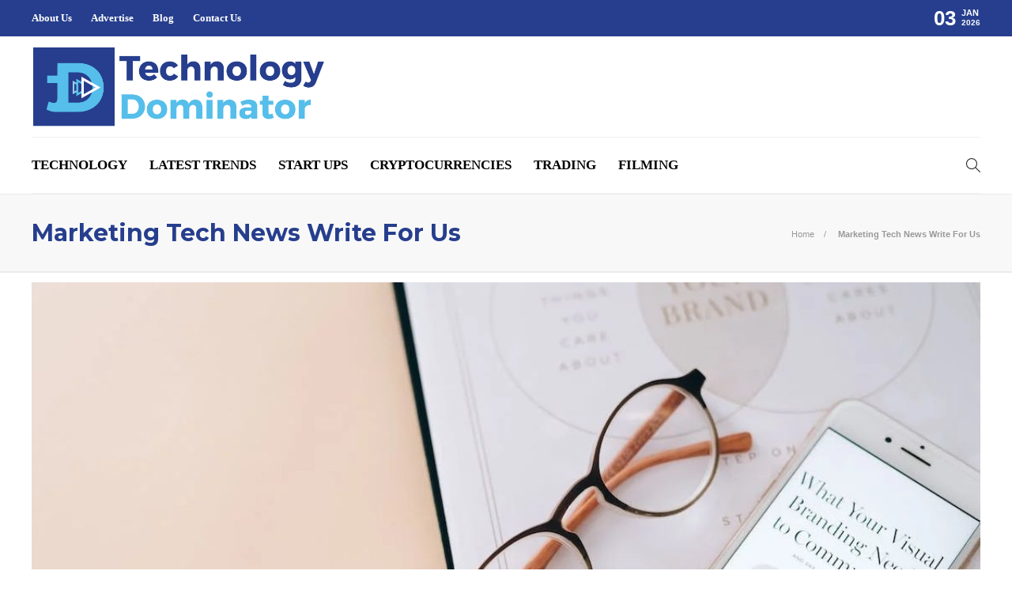

--- FILE ---
content_type: text/html; charset=UTF-8
request_url: https://www.technologydominator.com/marketing-tech-news-write-for-us/
body_size: 11927
content:
<!DOCTYPE html>
<html lang="en-US">
<head>
	<meta charset="UTF-8">
			<meta name="viewport" content="width=device-width, initial-scale=1">
		<meta name='robots' content='index, follow, max-image-preview:large, max-snippet:-1, max-video-preview:-1' />
	<style>img:is([sizes="auto" i], [sizes^="auto," i]) { contain-intrinsic-size: 3000px 1500px }</style>
	
	<!-- This site is optimized with the Yoast SEO plugin v26.3 - https://yoast.com/wordpress/plugins/seo/ -->
	<title>Marketing Tech News Write For Us</title>
	<meta name="description" content="Marketing Tech News Write For Us - We&#039;re searching for enthusiastic industry experts to compose thought initiative articles." />
	<link rel="canonical" href="https://www.technologydominator.com/marketing-tech-news-write-for-us/" />
	<meta property="og:locale" content="en_US" />
	<meta property="og:type" content="article" />
	<meta property="og:title" content="Marketing Tech News Write For Us" />
	<meta property="og:description" content="Marketing Tech News Write For Us - We&#039;re searching for enthusiastic industry experts to compose thought initiative articles." />
	<meta property="og:url" content="https://www.technologydominator.com/marketing-tech-news-write-for-us/" />
	<meta property="og:site_name" content="Technology Dominator" />
	<meta property="article:publisher" content="https://www.facebook.com/Technologydominator-100429629167981/" />
	<meta property="article:modified_time" content="2024-06-24T12:42:17+00:00" />
	<meta property="og:image" content="https://www.technologydominator.com/wp-content/uploads/2023/07/Marketing-Tech-News-Write-For-Us.jpg" />
	<meta property="og:image:width" content="1200" />
	<meta property="og:image:height" content="800" />
	<meta property="og:image:type" content="image/jpeg" />
	<meta name="twitter:card" content="summary_large_image" />
	<meta name="twitter:site" content="@Technologydomi" />
	<meta name="twitter:label1" content="Est. reading time" />
	<meta name="twitter:data1" content="2 minutes" />
	<script type="application/ld+json" class="yoast-schema-graph">{"@context":"https://schema.org","@graph":[{"@type":"WebPage","@id":"https://www.technologydominator.com/marketing-tech-news-write-for-us/","url":"https://www.technologydominator.com/marketing-tech-news-write-for-us/","name":"Marketing Tech News Write For Us","isPartOf":{"@id":"https://www.technologydominator.com/#website"},"primaryImageOfPage":{"@id":"https://www.technologydominator.com/marketing-tech-news-write-for-us/#primaryimage"},"image":{"@id":"https://www.technologydominator.com/marketing-tech-news-write-for-us/#primaryimage"},"thumbnailUrl":"https://www.technologydominator.com/wp-content/uploads/2023/07/Marketing-Tech-News-Write-For-Us.jpg","datePublished":"2023-07-19T11:53:05+00:00","dateModified":"2024-06-24T12:42:17+00:00","description":"Marketing Tech News Write For Us - We're searching for enthusiastic industry experts to compose thought initiative articles.","breadcrumb":{"@id":"https://www.technologydominator.com/marketing-tech-news-write-for-us/#breadcrumb"},"inLanguage":"en-US","potentialAction":[{"@type":"ReadAction","target":["https://www.technologydominator.com/marketing-tech-news-write-for-us/"]}]},{"@type":"ImageObject","inLanguage":"en-US","@id":"https://www.technologydominator.com/marketing-tech-news-write-for-us/#primaryimage","url":"https://www.technologydominator.com/wp-content/uploads/2023/07/Marketing-Tech-News-Write-For-Us.jpg","contentUrl":"https://www.technologydominator.com/wp-content/uploads/2023/07/Marketing-Tech-News-Write-For-Us.jpg","width":1200,"height":800,"caption":"Marketing Tech News Write For Us"},{"@type":"BreadcrumbList","@id":"https://www.technologydominator.com/marketing-tech-news-write-for-us/#breadcrumb","itemListElement":[{"@type":"ListItem","position":1,"name":"Home","item":"https://www.technologydominator.com/"},{"@type":"ListItem","position":2,"name":"Marketing Tech News Write For Us"}]},{"@type":"WebSite","@id":"https://www.technologydominator.com/#website","url":"https://www.technologydominator.com/","name":"Technology Dominator","description":"Welcome to Technology Dominator - Professional Technology, Gadgets, Business and Marketing Platform","publisher":{"@id":"https://www.technologydominator.com/#organization"},"potentialAction":[{"@type":"SearchAction","target":{"@type":"EntryPoint","urlTemplate":"https://www.technologydominator.com/?s={search_term_string}"},"query-input":{"@type":"PropertyValueSpecification","valueRequired":true,"valueName":"search_term_string"}}],"inLanguage":"en-US"},{"@type":"Organization","@id":"https://www.technologydominator.com/#organization","name":"Technology Dominator","url":"https://www.technologydominator.com/","logo":{"@type":"ImageObject","inLanguage":"en-US","@id":"https://www.technologydominator.com/#/schema/logo/image/","url":"https://www.technologydominator.com/wp-content/uploads/2021/12/logo.png","contentUrl":"https://www.technologydominator.com/wp-content/uploads/2021/12/logo.png","width":707,"height":197,"caption":"Technology Dominator"},"image":{"@id":"https://www.technologydominator.com/#/schema/logo/image/"},"sameAs":["https://www.facebook.com/Technologydominator-100429629167981/","https://x.com/Technologydomi","https://www.instagram.com/Technologydominator","https://www.linkedin.com/company/technologydominator/"]}]}</script>
	<!-- / Yoast SEO plugin. -->


<script type="text/javascript">
/* <![CDATA[ */
window._wpemojiSettings = {"baseUrl":"https:\/\/s.w.org\/images\/core\/emoji\/16.0.1\/72x72\/","ext":".png","svgUrl":"https:\/\/s.w.org\/images\/core\/emoji\/16.0.1\/svg\/","svgExt":".svg","source":{"concatemoji":"https:\/\/www.technologydominator.com\/wp-includes\/js\/wp-emoji-release.min.js?ver=6.8.3"}};
/*! This file is auto-generated */
!function(s,n){var o,i,e;function c(e){try{var t={supportTests:e,timestamp:(new Date).valueOf()};sessionStorage.setItem(o,JSON.stringify(t))}catch(e){}}function p(e,t,n){e.clearRect(0,0,e.canvas.width,e.canvas.height),e.fillText(t,0,0);var t=new Uint32Array(e.getImageData(0,0,e.canvas.width,e.canvas.height).data),a=(e.clearRect(0,0,e.canvas.width,e.canvas.height),e.fillText(n,0,0),new Uint32Array(e.getImageData(0,0,e.canvas.width,e.canvas.height).data));return t.every(function(e,t){return e===a[t]})}function u(e,t){e.clearRect(0,0,e.canvas.width,e.canvas.height),e.fillText(t,0,0);for(var n=e.getImageData(16,16,1,1),a=0;a<n.data.length;a++)if(0!==n.data[a])return!1;return!0}function f(e,t,n,a){switch(t){case"flag":return n(e,"\ud83c\udff3\ufe0f\u200d\u26a7\ufe0f","\ud83c\udff3\ufe0f\u200b\u26a7\ufe0f")?!1:!n(e,"\ud83c\udde8\ud83c\uddf6","\ud83c\udde8\u200b\ud83c\uddf6")&&!n(e,"\ud83c\udff4\udb40\udc67\udb40\udc62\udb40\udc65\udb40\udc6e\udb40\udc67\udb40\udc7f","\ud83c\udff4\u200b\udb40\udc67\u200b\udb40\udc62\u200b\udb40\udc65\u200b\udb40\udc6e\u200b\udb40\udc67\u200b\udb40\udc7f");case"emoji":return!a(e,"\ud83e\udedf")}return!1}function g(e,t,n,a){var r="undefined"!=typeof WorkerGlobalScope&&self instanceof WorkerGlobalScope?new OffscreenCanvas(300,150):s.createElement("canvas"),o=r.getContext("2d",{willReadFrequently:!0}),i=(o.textBaseline="top",o.font="600 32px Arial",{});return e.forEach(function(e){i[e]=t(o,e,n,a)}),i}function t(e){var t=s.createElement("script");t.src=e,t.defer=!0,s.head.appendChild(t)}"undefined"!=typeof Promise&&(o="wpEmojiSettingsSupports",i=["flag","emoji"],n.supports={everything:!0,everythingExceptFlag:!0},e=new Promise(function(e){s.addEventListener("DOMContentLoaded",e,{once:!0})}),new Promise(function(t){var n=function(){try{var e=JSON.parse(sessionStorage.getItem(o));if("object"==typeof e&&"number"==typeof e.timestamp&&(new Date).valueOf()<e.timestamp+604800&&"object"==typeof e.supportTests)return e.supportTests}catch(e){}return null}();if(!n){if("undefined"!=typeof Worker&&"undefined"!=typeof OffscreenCanvas&&"undefined"!=typeof URL&&URL.createObjectURL&&"undefined"!=typeof Blob)try{var e="postMessage("+g.toString()+"("+[JSON.stringify(i),f.toString(),p.toString(),u.toString()].join(",")+"));",a=new Blob([e],{type:"text/javascript"}),r=new Worker(URL.createObjectURL(a),{name:"wpTestEmojiSupports"});return void(r.onmessage=function(e){c(n=e.data),r.terminate(),t(n)})}catch(e){}c(n=g(i,f,p,u))}t(n)}).then(function(e){for(var t in e)n.supports[t]=e[t],n.supports.everything=n.supports.everything&&n.supports[t],"flag"!==t&&(n.supports.everythingExceptFlag=n.supports.everythingExceptFlag&&n.supports[t]);n.supports.everythingExceptFlag=n.supports.everythingExceptFlag&&!n.supports.flag,n.DOMReady=!1,n.readyCallback=function(){n.DOMReady=!0}}).then(function(){return e}).then(function(){var e;n.supports.everything||(n.readyCallback(),(e=n.source||{}).concatemoji?t(e.concatemoji):e.wpemoji&&e.twemoji&&(t(e.twemoji),t(e.wpemoji)))}))}((window,document),window._wpemojiSettings);
/* ]]> */
</script>

<style id='wp-emoji-styles-inline-css' type='text/css'>

	img.wp-smiley, img.emoji {
		display: inline !important;
		border: none !important;
		box-shadow: none !important;
		height: 1em !important;
		width: 1em !important;
		margin: 0 0.07em !important;
		vertical-align: -0.1em !important;
		background: none !important;
		padding: 0 !important;
	}
</style>
<link rel='stylesheet' id='wp-block-library-css' href='https://www.technologydominator.com/wp-includes/css/dist/block-library/style.min.css?ver=6.8.3' type='text/css' media='all' />
<style id='classic-theme-styles-inline-css' type='text/css'>
/*! This file is auto-generated */
.wp-block-button__link{color:#fff;background-color:#32373c;border-radius:9999px;box-shadow:none;text-decoration:none;padding:calc(.667em + 2px) calc(1.333em + 2px);font-size:1.125em}.wp-block-file__button{background:#32373c;color:#fff;text-decoration:none}
</style>
<style id='global-styles-inline-css' type='text/css'>
:root{--wp--preset--aspect-ratio--square: 1;--wp--preset--aspect-ratio--4-3: 4/3;--wp--preset--aspect-ratio--3-4: 3/4;--wp--preset--aspect-ratio--3-2: 3/2;--wp--preset--aspect-ratio--2-3: 2/3;--wp--preset--aspect-ratio--16-9: 16/9;--wp--preset--aspect-ratio--9-16: 9/16;--wp--preset--color--black: #000000;--wp--preset--color--cyan-bluish-gray: #abb8c3;--wp--preset--color--white: #ffffff;--wp--preset--color--pale-pink: #f78da7;--wp--preset--color--vivid-red: #cf2e2e;--wp--preset--color--luminous-vivid-orange: #ff6900;--wp--preset--color--luminous-vivid-amber: #fcb900;--wp--preset--color--light-green-cyan: #7bdcb5;--wp--preset--color--vivid-green-cyan: #00d084;--wp--preset--color--pale-cyan-blue: #8ed1fc;--wp--preset--color--vivid-cyan-blue: #0693e3;--wp--preset--color--vivid-purple: #9b51e0;--wp--preset--gradient--vivid-cyan-blue-to-vivid-purple: linear-gradient(135deg,rgba(6,147,227,1) 0%,rgb(155,81,224) 100%);--wp--preset--gradient--light-green-cyan-to-vivid-green-cyan: linear-gradient(135deg,rgb(122,220,180) 0%,rgb(0,208,130) 100%);--wp--preset--gradient--luminous-vivid-amber-to-luminous-vivid-orange: linear-gradient(135deg,rgba(252,185,0,1) 0%,rgba(255,105,0,1) 100%);--wp--preset--gradient--luminous-vivid-orange-to-vivid-red: linear-gradient(135deg,rgba(255,105,0,1) 0%,rgb(207,46,46) 100%);--wp--preset--gradient--very-light-gray-to-cyan-bluish-gray: linear-gradient(135deg,rgb(238,238,238) 0%,rgb(169,184,195) 100%);--wp--preset--gradient--cool-to-warm-spectrum: linear-gradient(135deg,rgb(74,234,220) 0%,rgb(151,120,209) 20%,rgb(207,42,186) 40%,rgb(238,44,130) 60%,rgb(251,105,98) 80%,rgb(254,248,76) 100%);--wp--preset--gradient--blush-light-purple: linear-gradient(135deg,rgb(255,206,236) 0%,rgb(152,150,240) 100%);--wp--preset--gradient--blush-bordeaux: linear-gradient(135deg,rgb(254,205,165) 0%,rgb(254,45,45) 50%,rgb(107,0,62) 100%);--wp--preset--gradient--luminous-dusk: linear-gradient(135deg,rgb(255,203,112) 0%,rgb(199,81,192) 50%,rgb(65,88,208) 100%);--wp--preset--gradient--pale-ocean: linear-gradient(135deg,rgb(255,245,203) 0%,rgb(182,227,212) 50%,rgb(51,167,181) 100%);--wp--preset--gradient--electric-grass: linear-gradient(135deg,rgb(202,248,128) 0%,rgb(113,206,126) 100%);--wp--preset--gradient--midnight: linear-gradient(135deg,rgb(2,3,129) 0%,rgb(40,116,252) 100%);--wp--preset--font-size--small: 13px;--wp--preset--font-size--medium: 20px;--wp--preset--font-size--large: 36px;--wp--preset--font-size--x-large: 42px;--wp--preset--spacing--20: 0.44rem;--wp--preset--spacing--30: 0.67rem;--wp--preset--spacing--40: 1rem;--wp--preset--spacing--50: 1.5rem;--wp--preset--spacing--60: 2.25rem;--wp--preset--spacing--70: 3.38rem;--wp--preset--spacing--80: 5.06rem;--wp--preset--shadow--natural: 6px 6px 9px rgba(0, 0, 0, 0.2);--wp--preset--shadow--deep: 12px 12px 50px rgba(0, 0, 0, 0.4);--wp--preset--shadow--sharp: 6px 6px 0px rgba(0, 0, 0, 0.2);--wp--preset--shadow--outlined: 6px 6px 0px -3px rgba(255, 255, 255, 1), 6px 6px rgba(0, 0, 0, 1);--wp--preset--shadow--crisp: 6px 6px 0px rgba(0, 0, 0, 1);}:where(.is-layout-flex){gap: 0.5em;}:where(.is-layout-grid){gap: 0.5em;}body .is-layout-flex{display: flex;}.is-layout-flex{flex-wrap: wrap;align-items: center;}.is-layout-flex > :is(*, div){margin: 0;}body .is-layout-grid{display: grid;}.is-layout-grid > :is(*, div){margin: 0;}:where(.wp-block-columns.is-layout-flex){gap: 2em;}:where(.wp-block-columns.is-layout-grid){gap: 2em;}:where(.wp-block-post-template.is-layout-flex){gap: 1.25em;}:where(.wp-block-post-template.is-layout-grid){gap: 1.25em;}.has-black-color{color: var(--wp--preset--color--black) !important;}.has-cyan-bluish-gray-color{color: var(--wp--preset--color--cyan-bluish-gray) !important;}.has-white-color{color: var(--wp--preset--color--white) !important;}.has-pale-pink-color{color: var(--wp--preset--color--pale-pink) !important;}.has-vivid-red-color{color: var(--wp--preset--color--vivid-red) !important;}.has-luminous-vivid-orange-color{color: var(--wp--preset--color--luminous-vivid-orange) !important;}.has-luminous-vivid-amber-color{color: var(--wp--preset--color--luminous-vivid-amber) !important;}.has-light-green-cyan-color{color: var(--wp--preset--color--light-green-cyan) !important;}.has-vivid-green-cyan-color{color: var(--wp--preset--color--vivid-green-cyan) !important;}.has-pale-cyan-blue-color{color: var(--wp--preset--color--pale-cyan-blue) !important;}.has-vivid-cyan-blue-color{color: var(--wp--preset--color--vivid-cyan-blue) !important;}.has-vivid-purple-color{color: var(--wp--preset--color--vivid-purple) !important;}.has-black-background-color{background-color: var(--wp--preset--color--black) !important;}.has-cyan-bluish-gray-background-color{background-color: var(--wp--preset--color--cyan-bluish-gray) !important;}.has-white-background-color{background-color: var(--wp--preset--color--white) !important;}.has-pale-pink-background-color{background-color: var(--wp--preset--color--pale-pink) !important;}.has-vivid-red-background-color{background-color: var(--wp--preset--color--vivid-red) !important;}.has-luminous-vivid-orange-background-color{background-color: var(--wp--preset--color--luminous-vivid-orange) !important;}.has-luminous-vivid-amber-background-color{background-color: var(--wp--preset--color--luminous-vivid-amber) !important;}.has-light-green-cyan-background-color{background-color: var(--wp--preset--color--light-green-cyan) !important;}.has-vivid-green-cyan-background-color{background-color: var(--wp--preset--color--vivid-green-cyan) !important;}.has-pale-cyan-blue-background-color{background-color: var(--wp--preset--color--pale-cyan-blue) !important;}.has-vivid-cyan-blue-background-color{background-color: var(--wp--preset--color--vivid-cyan-blue) !important;}.has-vivid-purple-background-color{background-color: var(--wp--preset--color--vivid-purple) !important;}.has-black-border-color{border-color: var(--wp--preset--color--black) !important;}.has-cyan-bluish-gray-border-color{border-color: var(--wp--preset--color--cyan-bluish-gray) !important;}.has-white-border-color{border-color: var(--wp--preset--color--white) !important;}.has-pale-pink-border-color{border-color: var(--wp--preset--color--pale-pink) !important;}.has-vivid-red-border-color{border-color: var(--wp--preset--color--vivid-red) !important;}.has-luminous-vivid-orange-border-color{border-color: var(--wp--preset--color--luminous-vivid-orange) !important;}.has-luminous-vivid-amber-border-color{border-color: var(--wp--preset--color--luminous-vivid-amber) !important;}.has-light-green-cyan-border-color{border-color: var(--wp--preset--color--light-green-cyan) !important;}.has-vivid-green-cyan-border-color{border-color: var(--wp--preset--color--vivid-green-cyan) !important;}.has-pale-cyan-blue-border-color{border-color: var(--wp--preset--color--pale-cyan-blue) !important;}.has-vivid-cyan-blue-border-color{border-color: var(--wp--preset--color--vivid-cyan-blue) !important;}.has-vivid-purple-border-color{border-color: var(--wp--preset--color--vivid-purple) !important;}.has-vivid-cyan-blue-to-vivid-purple-gradient-background{background: var(--wp--preset--gradient--vivid-cyan-blue-to-vivid-purple) !important;}.has-light-green-cyan-to-vivid-green-cyan-gradient-background{background: var(--wp--preset--gradient--light-green-cyan-to-vivid-green-cyan) !important;}.has-luminous-vivid-amber-to-luminous-vivid-orange-gradient-background{background: var(--wp--preset--gradient--luminous-vivid-amber-to-luminous-vivid-orange) !important;}.has-luminous-vivid-orange-to-vivid-red-gradient-background{background: var(--wp--preset--gradient--luminous-vivid-orange-to-vivid-red) !important;}.has-very-light-gray-to-cyan-bluish-gray-gradient-background{background: var(--wp--preset--gradient--very-light-gray-to-cyan-bluish-gray) !important;}.has-cool-to-warm-spectrum-gradient-background{background: var(--wp--preset--gradient--cool-to-warm-spectrum) !important;}.has-blush-light-purple-gradient-background{background: var(--wp--preset--gradient--blush-light-purple) !important;}.has-blush-bordeaux-gradient-background{background: var(--wp--preset--gradient--blush-bordeaux) !important;}.has-luminous-dusk-gradient-background{background: var(--wp--preset--gradient--luminous-dusk) !important;}.has-pale-ocean-gradient-background{background: var(--wp--preset--gradient--pale-ocean) !important;}.has-electric-grass-gradient-background{background: var(--wp--preset--gradient--electric-grass) !important;}.has-midnight-gradient-background{background: var(--wp--preset--gradient--midnight) !important;}.has-small-font-size{font-size: var(--wp--preset--font-size--small) !important;}.has-medium-font-size{font-size: var(--wp--preset--font-size--medium) !important;}.has-large-font-size{font-size: var(--wp--preset--font-size--large) !important;}.has-x-large-font-size{font-size: var(--wp--preset--font-size--x-large) !important;}
:where(.wp-block-post-template.is-layout-flex){gap: 1.25em;}:where(.wp-block-post-template.is-layout-grid){gap: 1.25em;}
:where(.wp-block-columns.is-layout-flex){gap: 2em;}:where(.wp-block-columns.is-layout-grid){gap: 2em;}
:root :where(.wp-block-pullquote){font-size: 1.5em;line-height: 1.6;}
</style>
<link rel='stylesheet' id='contact-form-7-css' href='https://www.technologydominator.com/wp-content/plugins/contact-form-7/includes/css/styles.css?ver=6.1.3' type='text/css' media='all' />
<link rel='stylesheet' id='font-awesome-css' href='https://www.technologydominator.com/wp-content/plugins/js_composer/assets/lib/bower/font-awesome/css/font-awesome.min.css?ver=6.0.5' type='text/css' media='all' />
<!--[if lt IE 9]>
<link rel='stylesheet' id='vc_lte_ie9-css' href='https://www.technologydominator.com/wp-content/plugins/js_composer/assets/css/vc_lte_ie9.min.css?ver=6.0.5' type='text/css' media='screen' />
<![endif]-->
<link rel='stylesheet' id='bootstrap-css' href='https://www.technologydominator.com/wp-content/themes/gillion/css/plugins/bootstrap.min.css?ver=3.3.4' type='text/css' media='all' />
<link rel='stylesheet' id='gillion-plugins-css' href='https://www.technologydominator.com/wp-content/themes/gillion/css/plugins.css?ver=6.8.3' type='text/css' media='all' />
<link rel='stylesheet' id='gillion-styles-css' href='https://www.technologydominator.com/wp-content/themes/gillion/style.css?ver=6.8.3' type='text/css' media='all' />
<link rel='stylesheet' id='gillion-responsive-css' href='https://www.technologydominator.com/wp-content/themes/gillion/css/responsive.css?ver=6.8.3' type='text/css' media='all' />
<style id='gillion-responsive-inline-css' type='text/css'>
 



</style>
<link rel='stylesheet' id='gillion-theme-settings-css' href='https://www.technologydominator.com/wp-content/uploads/gillion-dynamic-styles.css?ver=252471206' type='text/css' media='all' />
<link rel='stylesheet' id='gillion-child-style-css' href='https://www.technologydominator.com/wp-content/themes/gillion-child/style.css?ver=6.8.3' type='text/css' media='all' />
<script type="text/javascript" src="https://www.technologydominator.com/wp-includes/js/jquery/jquery.min.js?ver=3.7.1" id="jquery-core-js"></script>
<script type="text/javascript" src="https://www.technologydominator.com/wp-includes/js/jquery/jquery-migrate.min.js?ver=3.4.1" id="jquery-migrate-js"></script>
<script type="text/javascript" src="https://www.technologydominator.com/wp-content/themes/gillion/js/plugins.js?ver=6.8.3" id="gillion-plugins-js"></script>
<script type="text/javascript" id="gillion-scripts-js-extra">
/* <![CDATA[ */
var gillion_loadmore_posts = {"ajax_url":"https:\/\/www.technologydominator.com\/wp-admin\/admin-ajax.php"};
var gillion = {"siteurl":"https:\/\/www.technologydominator.com\/","loggedin":"","page_loader":"0","notice":"","header_animation_dropdown_delay":"1000","header_animation_dropdown":"easeOutBounce","header_animation_dropdown_speed":"300","lightbox_opacity":"0.88","lightbox_transition":"elastic","page_numbers_prev":"Previous","page_numbers_next":"Next","rtl_support":"","footer_parallax":"1","social_share":"\"\"","text_show_all":"Show All"};
/* ]]> */
</script>
<script type="text/javascript" src="https://www.technologydominator.com/wp-content/themes/gillion/js/scripts.js?ver=6.8.3" id="gillion-scripts-js"></script>
<script type="text/javascript" src="https://www.technologydominator.com/wp-content/themes/gillion-child/js/scripts.js?ver=6.8.3" id="gillion-child-scripts-js"></script>
<link rel="https://api.w.org/" href="https://www.technologydominator.com/wp-json/" /><link rel="alternate" title="JSON" type="application/json" href="https://www.technologydominator.com/wp-json/wp/v2/pages/13749" /><link rel="EditURI" type="application/rsd+xml" title="RSD" href="https://www.technologydominator.com/xmlrpc.php?rsd" />
<meta name="generator" content="WordPress 6.8.3" />
<link rel='shortlink' href='https://www.technologydominator.com/?p=13749' />
<link rel="alternate" title="oEmbed (JSON)" type="application/json+oembed" href="https://www.technologydominator.com/wp-json/oembed/1.0/embed?url=https%3A%2F%2Fwww.technologydominator.com%2Fmarketing-tech-news-write-for-us%2F" />
<link rel="alternate" title="oEmbed (XML)" type="text/xml+oembed" href="https://www.technologydominator.com/wp-json/oembed/1.0/embed?url=https%3A%2F%2Fwww.technologydominator.com%2Fmarketing-tech-news-write-for-us%2F&#038;format=xml" />
	<link rel="preconnect" href="https://fonts.googleapis.com">
	<link rel="preconnect" href="https://fonts.gstatic.com">
	<link href='https://fonts.googleapis.com/css2?display=swap&family=Montserrat:wght@700' rel='stylesheet'>      <meta name="onesignal" content="wordpress-plugin"/>
            <script>

      window.OneSignalDeferred = window.OneSignalDeferred || [];

      OneSignalDeferred.push(function(OneSignal) {
        var oneSignal_options = {};
        window._oneSignalInitOptions = oneSignal_options;

        oneSignal_options['serviceWorkerParam'] = { scope: '/' };
oneSignal_options['serviceWorkerPath'] = 'OneSignalSDKWorker.js.php';

        OneSignal.Notifications.setDefaultUrl("https://www.technologydominator.com");

        oneSignal_options['wordpress'] = true;
oneSignal_options['appId'] = '01a7d83b-6fc6-46f2-bf8b-349953e22645';
oneSignal_options['allowLocalhostAsSecureOrigin'] = true;
oneSignal_options['welcomeNotification'] = { };
oneSignal_options['welcomeNotification']['title'] = "";
oneSignal_options['welcomeNotification']['message'] = "";
oneSignal_options['path'] = "https://www.technologydominator.com/wp-content/plugins/onesignal-free-web-push-notifications/sdk_files/";
oneSignal_options['safari_web_id'] = "web.onesignal.auto.4979c8f7-1397-4bb3-8d4b-5aebacc6595c";
oneSignal_options['promptOptions'] = { };
oneSignal_options['notifyButton'] = { };
oneSignal_options['notifyButton']['enable'] = true;
oneSignal_options['notifyButton']['position'] = 'bottom-right';
oneSignal_options['notifyButton']['theme'] = 'default';
oneSignal_options['notifyButton']['size'] = 'medium';
oneSignal_options['notifyButton']['showCredit'] = true;
oneSignal_options['notifyButton']['text'] = {};
              OneSignal.init(window._oneSignalInitOptions);
              OneSignal.Slidedown.promptPush()      });

      function documentInitOneSignal() {
        var oneSignal_elements = document.getElementsByClassName("OneSignal-prompt");

        var oneSignalLinkClickHandler = function(event) { OneSignal.Notifications.requestPermission(); event.preventDefault(); };        for(var i = 0; i < oneSignal_elements.length; i++)
          oneSignal_elements[i].addEventListener('click', oneSignalLinkClickHandler, false);
      }

      if (document.readyState === 'complete') {
           documentInitOneSignal();
      }
      else {
           window.addEventListener("load", function(event){
               documentInitOneSignal();
          });
      }
    </script>
<meta name="generator" content="Powered by WPBakery Page Builder - drag and drop page builder for WordPress."/>
<link rel="icon" href="https://www.technologydominator.com/wp-content/uploads/2021/12/favicon.png" sizes="32x32" />
<link rel="icon" href="https://www.technologydominator.com/wp-content/uploads/2021/12/favicon.png" sizes="192x192" />
<link rel="apple-touch-icon" href="https://www.technologydominator.com/wp-content/uploads/2021/12/favicon.png" />
<meta name="msapplication-TileImage" content="https://www.technologydominator.com/wp-content/uploads/2021/12/favicon.png" />
	<style id="egf-frontend-styles" type="text/css">
		h1, h2, h3, h4, h5, h6 {font-family: 'Montserrat', sans-serif;font-style: normal;font-weight: 700;} p {} h1 {} h2 {} h3 {} h4 {} h5 {} h6 {} 	</style>
	<noscript><style> .wpb_animate_when_almost_visible { opacity: 1; }</style></noscript>	
<meta name="google-site-verification" content="UuRuT6DZS9WiFklERqUyQ8Iutwn_zHf35OFAO6dCJBk" />
	<!-- Google tag (gtag.js) --> <script async src="https://www.googletagmanager.com/gtag/js?id=G-SZB1WB23HE"></script> <script> window.dataLayer = window.dataLayer || []; function gtag(){dataLayer.push(arguments);} gtag('js', new Date()); gtag('config', 'G-SZB1WB23HE'); </script>
	</head>
<body class="wp-singular page-template-default page page-id-13749 wp-theme-gillion wp-child-theme-gillion-child singular sh-body-header-sticky sh-footer-parallax sh-title-style1 sh-section-tabs-style1 sh-carousel-style1 sh-carousel-position-title sh-post-categories-style1 sh-review-style1 sh-meta-order-top sh-instagram-widget-columns2 sh-categories-position-title sh-media-icon-style1 sh-wc-labels-off wpb-js-composer js-comp-ver-6.0.5 vc_responsive">


<div class="sh-header-side">
			<div id="nav_menu-2" class="widget-item widget_nav_menu"><div class="menu-header-navigation-container"><ul id="menu-header-navigation" class="menu"><li id="menu-item-11131" class="menu-item menu-item-type-taxonomy menu-item-object-category menu-item-11131"><a href="https://www.technologydominator.com/category/trading/" >Trading</a></li>
<li id="menu-item-11132" class="menu-item menu-item-type-taxonomy menu-item-object-category menu-item-11132"><a href="https://www.technologydominator.com/category/cryptocurrencies/" >Cryptocurrencies</a></li>
<li id="menu-item-11139" class="menu-item menu-item-type-taxonomy menu-item-object-category menu-item-11139"><a href="https://www.technologydominator.com/category/latest-trends/" >Latest Trends</a></li>
<li id="menu-item-11149" class="menu-item menu-item-type-taxonomy menu-item-object-category menu-item-11149"><a href="https://www.technologydominator.com/category/technology-dominator/" >Technology Dominator</a></li>
<li id="menu-item-11153" class="menu-item menu-item-type-taxonomy menu-item-object-category menu-item-11153"><a href="https://www.technologydominator.com/category/filming/" >Filming</a></li>
</ul></div></div>	</div>
<div class="sh-header-side-overlay"></div>

	<div id="page-container" class="">
		
									<header class="primary-mobile">
					<div id="header-mobile" class="sh-header-mobile">
	<div class="sh-header-mobile-navigation">
		<div class="container">
			<div class="sh-table">
				<div class="sh-table-cell">

										<nav id="header-navigation-mobile" class="header-standard-position">
						<div class="sh-nav-container">
							<ul class="sh-nav">
								<li>
									<div class="sh-hamburger-menu sh-nav-dropdown">
					                	<span></span>
					                	<span></span>
					                	<span></span>
					                	<span></span>
					                </div>
								</li>
							</ul>
						</div>
					</nav>

				</div>
				<div class="sh-table-cell sh-header-logo-container">

										        <div class="header-logo">
            <a href="https://www.technologydominator.com/" class="header-logo-container sh-table-small">
                <div class="sh-table-cell">

                    <img class="sh-standard-logo" src="//www.technologydominator.com/wp-content/uploads/2025/05/logo-3.png" alt="Technology Dominator" height=&quot;104&quot; />
                    <img class="sh-sticky-logo" src="//www.technologydominator.com/wp-content/uploads/2025/05/logo-3.png" alt="Technology Dominator" height=&quot;104&quot; />
                    <img class="sh-light-logo" src="//www.technologydominator.com/wp-content/uploads/2025/05/logo-3.png" alt="Technology Dominator" height=&quot;104&quot; />

                </div>
            </a>
        </div>

    
				</div>
				<div class="sh-table-cell">

										<nav class="header-standard-position">
						<div class="sh-nav-container">
							<ul class="sh-nav">

								
							</ul>
						</div>
					</nav>

				</div>
			</div>
		</div>
	</div>
	<nav class="sh-header-mobile-dropdown">
		<div class="container sh-nav-container">
			<ul class="sh-nav-mobile"></ul>
		</div>

		<div class="container sh-nav-container">
					</div>

					<div class="header-mobile-search">
				<div class="container sh-nav-container">
					<form role="search" method="get" class="header-mobile-form" action="https://www.technologydominator.com/">
						<input class="header-mobile-form-input" type="text" placeholder="Search here.." value="" name="s" required />
						<button type="submit" class="header-mobile-form-submit">
							<i class="icon-magnifier"></i>
						</button>
					</form>
				</div>
			</div>
			</nav>
</div>
				</header>
				<header class="primary-desktop">
						<div class="sh-header-top">
		<div class="container">
			<div class="sh-table">

								<div class="sh-table-cell">
											<div class="sh-nav-container"><ul id="menu-topbar-navigation" class="sh-nav"><li id="menu-item-10902" class="menu-item menu-item-type-post_type menu-item-object-page menu-item-10902"><a href="https://www.technologydominator.com/about-us/" >About Us</a></li>
<li id="menu-item-10904" class="menu-item menu-item-type-post_type menu-item-object-page menu-item-10904"><a href="https://www.technologydominator.com/write-for-us/" >Advertise</a></li>
<li id="menu-item-10903" class="menu-item menu-item-type-post_type menu-item-object-page menu-item-10903"><a href="https://www.technologydominator.com/blog/" >Blog</a></li>
<li id="menu-item-10905" class="menu-item menu-item-type-post_type menu-item-object-page menu-item-10905"><a href="https://www.technologydominator.com/contact-us/" >Contact Us</a></li>
</ul></div>									</div>

								<div class="sh-table-cell">
					<div class="sh-header-top-meta">
					   
						<!--div class="header-social-media">
							<div class="sh-clear"></div>						</div>-->
						<div class="sh-header-top-date">
							<span class="sh-header-top-date-day">03</span>
							<span class="sh-header-top-date-meta">
								<span class="sh-header-top-date-month">Jan</span>
								<span class="sh-header-top-date-year">2026</span>
							</span>
						</div>
					</div>
				</div>
			</div>
		</div>
	</div>

<div class="sh-header-height sh-header-3">
	<div class="sh-header-middle">
		<div class="container sh-header-additional">
			<div class="sh-table">
				<div class="sh-table-cell sh-header-logo-container">

										<nav class="header-standard-position">
						<div class="sh-nav-container">
							<ul class="sh-nav sh-nav-left">
								<li>
																		        <div class="header-logo">
            <a href="https://www.technologydominator.com/" class="header-logo-container sh-table-small">
                <div class="sh-table-cell">

                    <img class="sh-standard-logo" src="//www.technologydominator.com/wp-content/uploads/2025/05/logo-3.png" alt="Technology Dominator" height=&quot;104&quot; />
                    <img class="sh-sticky-logo" src="//www.technologydominator.com/wp-content/uploads/2025/05/logo-3.png" alt="Technology Dominator" height=&quot;104&quot; />
                    <img class="sh-light-logo" src="//www.technologydominator.com/wp-content/uploads/2025/05/logo-3.png" alt="Technology Dominator" height=&quot;104&quot; />

                </div>
            </a>
        </div>

    								</li>
							</ul>
						</div>
					</nav>

				</div>
							</div>
		</div>
	</div>
	<div class="sh-header sh-header-3 sh-sticky-header">
		<div class="container">
			<div class="sh-table">
				<div class="sh-table-cell sh-header-nav-container">

										<nav id="header-navigation" class="header-standard-position">
													<div class="sh-nav-container"><ul id="menu-main-menu" class="sh-nav"><li id="menu-item-12681" class="menu-item menu-item-type-taxonomy menu-item-object-category menu-item-12681"><a href="https://www.technologydominator.com/category/technology/" >Technology</a></li><li id="menu-item-11809" class="menu-item menu-item-type-taxonomy menu-item-object-category menu-item-11809"><a href="https://www.technologydominator.com/category/latest-trends/" >Latest Trends</a></li><li id="menu-item-12049" class="menu-item menu-item-type-taxonomy menu-item-object-category menu-item-12049"><a href="https://www.technologydominator.com/category/start-ups/" >Start Ups</a></li><li id="menu-item-11156" class="menu-item menu-item-type-taxonomy menu-item-object-category menu-item-11156"><a href="https://www.technologydominator.com/category/cryptocurrencies/" >Cryptocurrencies</a></li><li id="menu-item-11807" class="menu-item menu-item-type-taxonomy menu-item-object-category menu-item-11807"><a href="https://www.technologydominator.com/category/trading/" >Trading</a></li><li id="menu-item-11164" class="menu-item menu-item-type-taxonomy menu-item-object-category menu-item-11164"><a href="https://www.technologydominator.com/category/filming/" >Filming</a></li></ul></div>											</nav>

				</div>
				<div class="sh-table-cell sh-header-meta-container">

										<nav class="header-standard-position">
						<div class="sh-nav-container">
							<ul class="sh-nav">

																
            <li class="menu-item sh-nav-search sh-nav-special">
                <a href="#"><i class="icon icon-magnifier"></i></a>
            </li>																																								
							</ul>
						</div>
					</nav>

				</div>
			</div>
		</div>
		<div class="sh-header-search-side">
	<div class="sh-header-search-side-container">

		<form method="get" class="sh-header-search-form" action="https://www.technologydominator.com/">
			<input type="text" value="" name="s" class="sh-header-search-side-input" placeholder="Enter a keyword to search..." />
			<div class="sh-header-search-side-close">
				<i class="ti-close"></i>
			</div>
			<div class="sh-header-search-side-icon">
				<i class="ti-search"></i>
			</div>
		</form>

	</div>
</div>
	</div>
</div>
				</header>
			
			
	
	<div class="sh-titlebar">
		<div class="container">
			<div class="sh-table sh-titlebar-height-small">
				<div class="titlebar-title sh-table-cell">

					<h1>Marketing Tech News Write For Us</h1>
					</h2>

					</div>
					<div class="title-level sh-table-cell">

						<div id="breadcrumbs" class="breadcrumb-trail breadcrumbs"><span class="item-home"><a class="bread-link bread-home" href="https://www.technologydominator.com/" title="Home">Home</a></span><span class="separator"> &gt; </span><span class="item-current item-13749"><span title="Marketing Tech News Write For Us"> Marketing Tech News Write For Us</span></span></div>					
				</div>
			</div>
		</div>
							</div>
						
					</div>
				</div>
			</div>
		</div>

	

	

			
		
			<div id="wrapper" class="layout-global_default">
				
				<div class="content-container sh-page-layout-default">
									<div class="container entry-content">
				
				

	<div id="content-wrapper">
		<div id="content" class="page-content  sh-text-content">

			<div class="page-content">
				
				<p><img fetchpriority="high" decoding="async" class="alignnone wp-image-13750 size-full" src="https://www.technologydominator.com/wp-content/uploads/2023/07/Marketing-Tech-News-Write-For-Us.jpg" alt="Marketing Tech News Write For Us" width="1200" height="800" srcset="https://www.technologydominator.com/wp-content/uploads/2023/07/Marketing-Tech-News-Write-For-Us.jpg 1200w, https://www.technologydominator.com/wp-content/uploads/2023/07/Marketing-Tech-News-Write-For-Us-300x200.jpg 300w, https://www.technologydominator.com/wp-content/uploads/2023/07/Marketing-Tech-News-Write-For-Us-1024x683.jpg 1024w, https://www.technologydominator.com/wp-content/uploads/2023/07/Marketing-Tech-News-Write-For-Us-768x512.jpg 768w, https://www.technologydominator.com/wp-content/uploads/2023/07/Marketing-Tech-News-Write-For-Us-585x390.jpg 585w" sizes="(max-width: 1200px) 100vw, 1200px" /></p>
<p>Write for us &#8211; Upgrade your standing as an idea chief in computerized promoting</p>
<p>We&#8217;re searching for enthusiastic industry experts to compose thought initiative articles for <a href="https://www.technologydominator.com/marketing-psychology/">Marketing</a> Tech News Write For Us.</p>
<p>Contributing savvy articles upgrades your believability, increments memorability and lifts your standing as a key powerhouse in the business.</p>
<p>Our ongoing advertising supporters are driving the way in industry conversation, examination and figured authority and utilize their skill to draw in with our crowd. Key branches of knowledge include:</p>
<ul>
<li>Vital counsel</li>
<li>Instructions to articles</li>
<li>Industry remark and investigation around web-based entertainment</li>
<li>Marking</li>
<li>Informing</li>
<li>Relationship building</li>
<li>Crusade creation</li>
</ul>
<h2>Client people group and new advances and some more.</h2>
<p>All articles are imparted to our crowd of more than 700,000 promoting and computerized media experts making it an extraordinary profile raiser for both yourself and your organization. We likewise add essayist&#8217;s profiles to our landing page and each article incorporates an essayist life story and a connection to your organization site.</p>
<h2>Viable idea administration and advertorial</h2>
<p>Accepting the substance fulfills article quality guidelines, this will assist with advancing yourself or your image by distributing certified quality substance that conveys useful or vital counsel and exhibits genuine industry thought administration.</p>
<p>We won&#8217;t distribute any advertorial, deals duplicate and articles containing exorbitant connections as publication, yet you are permitted a history, profile and connection close to the article. If all else fails, if it&#8217;s not too much trouble, check with us first.</p>
<h2>Turn into an authority Marketing Tech News supporter</h2>
<p>Imparting your mastery to our crowd and drawing in with industry experts all over the planet is straightforward. To talk about article thoughts send your organization name, work title and instances of past articles you have kept in touch with our Marketing Tech News  publication group: <a href="mailto:contact@technologydominator.com">contact@technologydominator.com</a>.</p>

								<div class="sh-clear"></div>
			</div>

			
		</div>
			</div>


					</div>
				</div>

		
	
					
				<footer class="sh-footer">
					<div class="sh-footer-widgets">
    <div class="container">
        <div class="row">
            <div class="col-md-4 col-sm-6">
                
<div id="about_us-2" class="widget_about_us widget-item widget_about_us">
	<div class="sh-widget-title-styling"><h3 class="widget-title">About Us</h3></div>
	
			<p class="widget-quote">Professional Technology, Gadgets, Business and Marketing Platform</p>
	

					<p class="widget-description">Here we will provide you only interesting content, which you will like very much. We're dedicated to providing you the best of Technology, Gadgets, business and marketing, with a focus on dependability and Technology, Gadgets, business and marketing. </p>
		
	
			<a href="/about-us/" class="widget-learn-more">
			Learn more		</a>
	

</div>            </div>
            <div class="col-md-4 col-sm-6">
                            </div>
            <div class="col-md-4 col-sm-6">
                <div id="categories-4" class="widget-item widget_categories"><div class="sh-widget-title-styling"><h3 class="widget-title">Categories</h3></div>
			<ul>
					<li class="cat-item cat-item-828"><a href="https://www.technologydominator.com/category/business/">Business</a> (5)
</li>
	<li class="cat-item cat-item-225"><a href="https://www.technologydominator.com/category/cryptocurrencies/">Cryptocurrencies</a> (23)
</li>
	<li class="cat-item cat-item-823"><a href="https://www.technologydominator.com/category/education/">Education</a> (5)
</li>
	<li class="cat-item cat-item-238"><a href="https://www.technologydominator.com/category/filming/">Filming</a> (20)
</li>
	<li class="cat-item cat-item-221"><a href="https://www.technologydominator.com/category/latest-trends/">Latest Trends</a> (32)
</li>
	<li class="cat-item cat-item-821"><a href="https://www.technologydominator.com/category/news/">News</a> (9)
</li>
	<li class="cat-item cat-item-242"><a href="https://www.technologydominator.com/category/start-ups/">Start Ups</a> (19)
</li>
	<li class="cat-item cat-item-243"><a href="https://www.technologydominator.com/category/technology/">Technology</a> (125)
</li>
	<li class="cat-item cat-item-1"><a href="https://www.technologydominator.com/category/technology-dominator/">Technology Dominator</a> (33)
</li>
	<li class="cat-item cat-item-222"><a href="https://www.technologydominator.com/category/trading/">Trading</a> (23)
</li>
			</ul>

			</div>            </div>
        </div>
    </div>
</div>
	<div class="sh-copyrights sh-copyrights-align-left2">
		<div class="container container-padding">
			<div class="sh-table">
				<div class="sh-table-cell">

					
						
					
				</div>
				<div class="sh-table-cell">

					
						<div class="sh-copyrights-info">
														<span>Copyright © 2025 All Rights Reserved by <a href="https://www.technologydominator.com/" target="_blank" rel="noopener">Technology Dominator</a></span>
						</div>

						<div class="sh-nav-container"><ul id="menu-footer-menu" class="sh-nav"><li id="menu-item-10803" class="menu-item menu-item-type-post_type menu-item-object-page menu-item-10803"><a href="https://www.technologydominator.com/about-us/" >About Us</a></li>
<li id="menu-item-10805" class="menu-item menu-item-type-post_type menu-item-object-page menu-item-10805"><a href="https://www.technologydominator.com/write-for-us/" >Advertise</a></li>
<li id="menu-item-10804" class="menu-item menu-item-type-post_type menu-item-object-page menu-item-10804"><a href="https://www.technologydominator.com/blog/" >Blog</a></li>
<li id="menu-item-10806" class="menu-item menu-item-type-post_type menu-item-object-page menu-item-10806"><a href="https://www.technologydominator.com/contact-us/" >Contact Us</a></li>
</ul></div>
					
				</div>
			</div>
		</div>
	</div>
				</footer>

					

					</div>
		

		

	<div class="sh-back-to-top sh-back-to-top1">
		<i class="fa fa-angle-up"></i>
	</div>


    <div id="login-register" style="display: none;">
        <div class="sh-login-popup-tabs">
            <ul class="nav nav-tabs">
                <li class="active">
                    <a data-target="#viens" data-toggle="tab">Login</a>
                </li>
                <li>
                    <a data-target="#divi" data-toggle="tab">Register</a>
                </li>
            </ul>
        </div>
        <div class="tab-content">
            <div class="tab-pane active" id="viens">

                <div class="sh-login-popup-content sh-login-popup-content-login">
                    <form name="loginform" id="loginform" action="https://www.technologydominator.com/wp-login.php" method="post"><p class="login-username">
				<label for="user_login">Username or Email Address</label>
				<input type="text" name="log" id="user_login" autocomplete="username" class="input" value="" size="20" />
			</p><p class="login-password">
				<label for="user_pass">Password</label>
				<input type="password" name="pwd" id="user_pass" autocomplete="current-password" spellcheck="false" class="input" value="" size="20" />
			</p><p class="login-remember"><label><input name="rememberme" type="checkbox" id="rememberme" value="forever" /> Remember Me</label></p><p class="login-submit">
				<input type="submit" name="wp-submit" id="wp-submit" class="button button-primary" value="Log In" />
				<input type="hidden" name="redirect_to" value="https://www.technologydominator.com/marketing-tech-news-write-for-us/" />
			</p></form>                </div>

            </div>
            <div class="tab-pane" id="divi">

                <div class="sh-login-popup-content">
                    
                        <p id="reg_passmail">Registration is closed.</p>

                                    </div>

            </div>
        </div>
    </div>

			</div>
	
	<script type="speculationrules">
{"prefetch":[{"source":"document","where":{"and":[{"href_matches":"\/*"},{"not":{"href_matches":["\/wp-*.php","\/wp-admin\/*","\/wp-content\/uploads\/*","\/wp-content\/*","\/wp-content\/plugins\/*","\/wp-content\/themes\/gillion-child\/*","\/wp-content\/themes\/gillion\/*","\/*\\?(.+)"]}},{"not":{"selector_matches":"a[rel~=\"nofollow\"]"}},{"not":{"selector_matches":".no-prefetch, .no-prefetch a"}}]},"eagerness":"conservative"}]}
</script>
<script type="text/javascript" src="https://www.technologydominator.com/wp-includes/js/dist/hooks.min.js?ver=4d63a3d491d11ffd8ac6" id="wp-hooks-js"></script>
<script type="text/javascript" src="https://www.technologydominator.com/wp-includes/js/dist/i18n.min.js?ver=5e580eb46a90c2b997e6" id="wp-i18n-js"></script>
<script type="text/javascript" id="wp-i18n-js-after">
/* <![CDATA[ */
wp.i18n.setLocaleData( { 'text direction\u0004ltr': [ 'ltr' ] } );
/* ]]> */
</script>
<script type="text/javascript" src="https://www.technologydominator.com/wp-content/plugins/contact-form-7/includes/swv/js/index.js?ver=6.1.3" id="swv-js"></script>
<script type="text/javascript" id="contact-form-7-js-before">
/* <![CDATA[ */
var wpcf7 = {
    "api": {
        "root": "https:\/\/www.technologydominator.com\/wp-json\/",
        "namespace": "contact-form-7\/v1"
    },
    "cached": 1
};
/* ]]> */
</script>
<script type="text/javascript" src="https://www.technologydominator.com/wp-content/plugins/contact-form-7/includes/js/index.js?ver=6.1.3" id="contact-form-7-js"></script>
<script type="text/javascript" src="https://www.technologydominator.com/wp-includes/js/jquery/ui/effect.min.js?ver=1.13.3" id="jquery-effects-core-js"></script>
<script type="text/javascript" src="https://www.technologydominator.com/wp-content/themes/gillion/js/plugins/bootstrap.min.js?ver=3.3.4" id="bootstrap-js"></script>
<script type="text/javascript" src="https://cdn.onesignal.com/sdks/web/v16/OneSignalSDK.page.js?ver=1.0.0" id="remote_sdk-js" defer="defer" data-wp-strategy="defer"></script>
<script type="text/javascript" src="https://www.technologydominator.com/wp-includes/js/comment-reply.min.js?ver=6.8.3" id="comment-reply-js" async="async" data-wp-strategy="async"></script>

<!-- This site is optimized with Phil Singleton's WP SEO Structured Data Plugin v2.8.1 - https://kcseopro.com/wordpress-seo-structured-data-schema-plugin/ -->
<script type="application/ld+json">{
    "@context": "https://schema.org",
    "@type": "Article",
    "headline": "Marketing Tech News Write For Us",
    "mainEntityOfPage": {
        "@type": "WebPage",
        "@id": "https://www.technologydominator.com/marketing-tech-news-write-for-us/"
    },
    "author": {
        "@type": "Person",
        "name": "Technology Dominator",
        "url": "https://www.technologydominator.com/"
    },
    "publisher": {
        "@type": "Organization",
        "name": "Technology Dominator",
        "logo": {
            "@type": "ImageObject",
            "url": "https://www.technologydominator.com/wp-content/uploads/2021/12/logo.png",
            "height": 197,
            "width": 707
        }
    },
    "image": {
        "@type": "ImageObject",
        "url": "https://www.technologydominator.com/wp-content/uploads/2023/07/Marketing-Tech-News-Write-For-Us.jpg",
        "height": 800,
        "width": 1200
    },
    "datePublished": "2023-07-19",
    "dateModified": "2024-06-24",
    "description": "Marketing Tech News Write For Us - We&#039;re searching for enthusiastic industry experts to compose thought initiative articles."
}</script><script type="application/ld+json">{
    "@context": "https://schema.org",
    "@type": "BlogPosting",
    "headline": "Marketing Tech News Write For Us",
    "mainEntityOfPage": {
        "@type": "WebPage",
        "@id": "https://www.technologydominator.com/marketing-tech-news-write-for-us/"
    },
    "author": {
        "@type": "Person",
        "name": "Technology Dominator",
        "url": "https://www.technologydominator.com/"
    },
    "image": {
        "@type": "ImageObject",
        "url": "https://www.technologydominator.com/wp-content/uploads/2023/07/Marketing-Tech-News-Write-For-Us.jpg",
        "height": 800,
        "width": 1200
    },
    "datePublished": "2023-07-19",
    "dateModified": "2024-06-24",
    "publisher": {
        "@type": "Organization",
        "name": "Technology Dominator",
        "logo": {
            "@type": "ImageObject",
            "url": "https://www.technologydominator.com/wp-content/uploads/2021/12/logo.png",
            "height": 197,
            "width": 707
        }
    },
    "description": "Marketing Tech News Write For Us - We&#039;re searching for enthusiastic industry experts to compose thought initiative articles."
}</script>
<!-- / WP SEO Structured Data Plugin. -->

	<script type="text/javascript"> jQuery(document).ready(function ($) { "use strict"; }); </script>
</body>
</html>


<!-- Page cached by LiteSpeed Cache 7.6.2 on 2026-01-03 14:57:24 -->